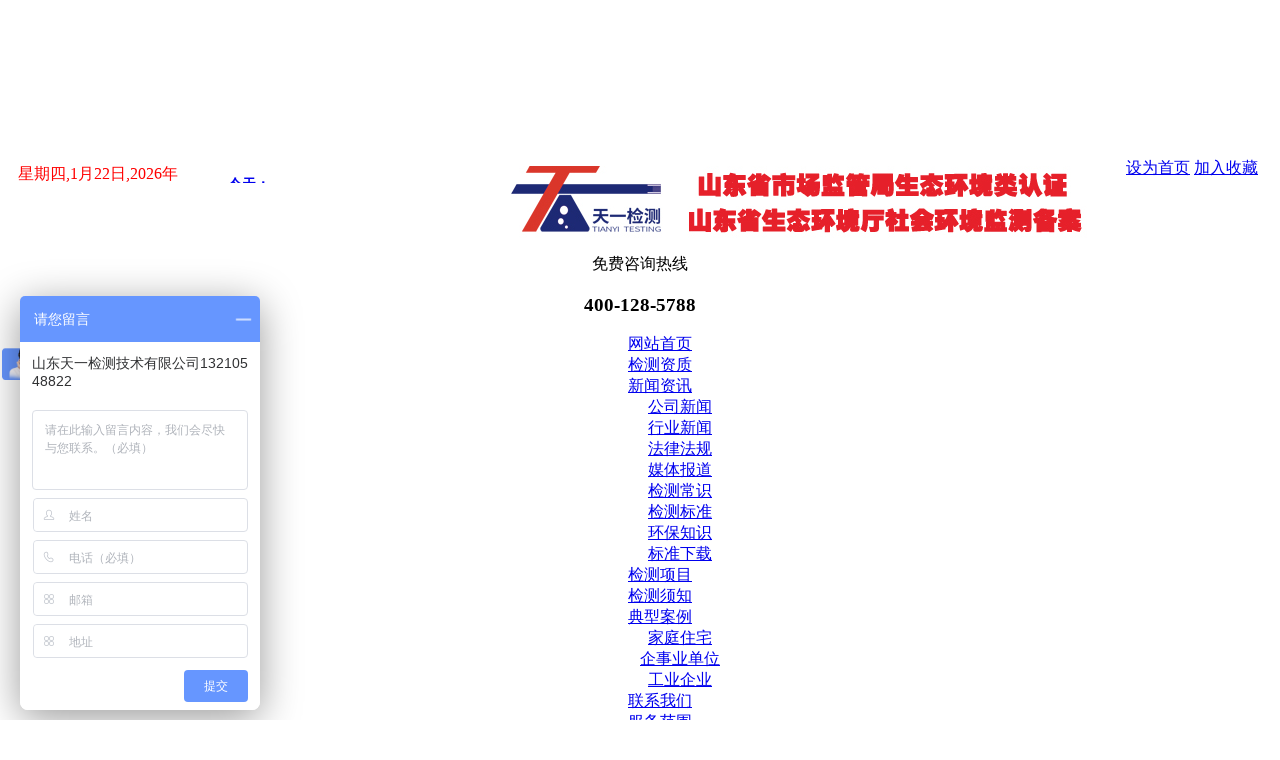

--- FILE ---
content_type: text/html
request_url: http://sdstyjc.com/xinwen/gszx/2015/0820/172.html
body_size: 7367
content:
<!DOCTYPE html PUBLIC "-//W3C//DTD XHTML 1.0 Transitional//EN" "http://www.w3.org/TR/xhtml1/DTD/xhtml1-transitional.dtd">
<html xmlns="http://www.w3.org/1999/xhtml">
<META content="IE=7.0000" http-equiv="X-UA-Compatible">
<title>山东省质监局官网资质查询方法！有资质才权威！_济南第三方环境检测|医疗地下生活饮用水废水污水水质检测|工业废气空气环境油烟VOC检测|室内空气质量甲醛装修污染检测|噪声辐射振动检测|洁净室生物安全柜检测|环评验收检测-山东天一检测</title>
<meta name="keywords" content="济南空气检测,济南甲醛检测,济南环境检测,济南室内空气检测," />
<meta name="description" content="济南天一检测专业资质实验室，独立的第三方检测中心为您提供济南甲醛检测/济南室内空气检测/济南环境检测/济南装修污染检测/；咨询热线：400-6531-812" />
<META content="text/html; charset=gb2312" http-equiv=Content-Type>
<LINK rel=stylesheet type=text/css href="/templets/default/index/index2.css">
<LINK rel=stylesheet type=text/css href="/templets/default/index/style.css">
<LINK rel=stylesheet type=text/css href="/templets/default/index/style(1).css">
<META name=GENERATOR content="MSHTML 9.00.8112.16434">

</HEAD>
<BODY>
<style>
body { background-image:url(/images/xxgc.jpg):background-repeat:no-repeat; background-position: top center;  padding-top:150px;}
.main01{clear:both;width:1200px;margin:20px auto 0px auto;overflow:hidden;}
.main01 .left {float: left;width: 200px;}
</style>
<DIV style="MARGIN: 0px auto 4px" align=center>
  <DIV class=tops> <SPAN style="FLOAT: left; COLOR: #f00; height:25px; line-height:25px; width:180px">
    <SCRIPT language="javascript">
<!--
function initArray()
 {
  for(i=0;i<initArray.arguments.length;i++)
  this[i]=initArray.arguments[i];
 }
 var isnMonths=new initArray("1月","2月","3月","4月","5月","6月","7月","8月","9月","10月","11月","12月");
 var isnDays=new initArray("星期日","星期一","星期二","星期三","星期四","星期五","星期六","星期日");
 today=new Date();
 hrs=today.getHours();
 min=today.getMinutes();
 sec=today.getSeconds();
 clckh=""+((hrs>12)?hrs-12:hrs);
 clckm=((min<10)?"0":"")+min;clcks=((sec<10)?"0":"")+sec;
 clck=(hrs>=12)?"下午":"上午";
 var stnr="";
 var ns="0123456789";
 var a="";

function getFullYear(d)
{
  yr=d.getYear();if(yr<1000)
  yr+=1900;return yr;}
  document.write("<table>");
  
//下面各行分别是一种风格，把不需要的删掉即可
  document.write("<TR><TD>"+isnDays[today.getDay()]+","+isnMonths[today.getMonth()]+""+today.getDate()+"日,"+getFullYear(today)+"年");
  document.write("</table>");
//-->
</SCRIPT></span><span style="width:300px; float:left">
    <iframe name="weather_inc" src="http://i.tianqi.com/index.php?c=code&id=10" width="300" height="25" frameborder="0" marginwidth="0" marginheight="0" scrolling="no" ></iframe>
    </SPAN> <SPAN style="WIDTH: 160px; FLOAT: right; COLOR: #f00;height:20px;"><A class=top onClick="this.style.behavior='url(#default#homepage)';this.setHomePage('http://www.jncma-test.com');" href="http://www.jncma-test.com/#">设为首页</A> <A class=top href="javascript:window.external.AddFavorite('http://www.sdstyjc.com','山东天一检测')">加入收藏</A></SPAN> </DIV>




<!--头部开始-->
<div class="head_main_nav">
  <div class="w1200">
    <div class="logo fl" aos="fade-right" aos-easing="ease" aos-duration="700"><a href="/" title="济南第三方环境检测|医疗地下生活饮用水废水污水水质检测|工业废气空气环境油烟VOC检测|室内空气质量甲醛装修污染检测|噪声辐射振动检测|洁净室生物安全柜检测|环评验收检测-山东天一检测"><img src="/uploads/211123/1-211123111R5J1.jpg" alt="{eyou:global name='cfg_webname' /}"></a></div>
    <div class="tel_main" aos="fade-left" aos-easing="ease" aos-duration="700"><s class="ico"></s>
      <p class="zx">免费咨询热线</p>
      <h3 class="webTel">400-128-5788</h3>
    </div>
  </div>
</div>
<!--头部结束--> 

<!--导航开始-->
<div class="header_main por" id="header_main" aos="fade-down" aos-easing="ease" aos-duration="700">
  <div class="header w1200 clearfix">
    <div id="nav_main">
      <ul class="nav clearfix" id="nav">
        <li><a class="aLink" href="/">网站首页</a></li>
     
        
        <li class=""><a class="aLink" href="/jczz/">检测资质</a>
            
                
            
    </li><li class=""><a class="aLink" href="/xinwen/">新闻资讯</a>
       <ul class="subnav">       
        
        <li class="nav1"><a href="/xinwen/gszx/">公司新闻</a></li>
        
        <li class="nav1"><a href="/xinwen/hydt/">行业新闻</a></li>
        
        <li class="nav1"><a href="/xinwen/flfg/">法律法规</a></li>
        
        <li class="nav1"><a href="/xinwen/mtbd/">媒体报道</a></li>
        
        <li class="nav1"><a href="/xuzhi/jccs/">检测常识</a></li>
        
        <li class="nav1"><a href="/xuzhi/jcbz/">检测标准</a></li>
        
        <li class="nav1"><a href="/xuzhi/zxzs/">环保知识</a></li>
        
        <li class="nav1"><a href="/xuzhi/bzxz/">标准下载</a></li>
                
       </ul>       
    </li><li class=""><a class="aLink" href="/xiangmu/">检测项目</a>
            
                
            
    </li><li class=""><a class="aLink" href="/xuzhi/">检测须知</a>
            
                
            
    </li><li class=""><a class="aLink" href="/anli/">典型案例</a>
       <ul class="subnav">       
        
        <li class="nav1"><a href="/anli/wral/">家庭住宅</a></li>
        
        <li class="nav1"><a href="/anli/jcal/">企事业单位</a></li>
        
        <li class="nav1"><a href="/anli/gongyeqiye/">工业企业</a></li>
                
       </ul>       
    </li><li class=""><a class="aLink" href="/lianxi/">联系我们</a>
            
                
            
    </li><li class=""><a class="aLink" href="/fanwei/">服务范围</a>
            
                
            
    </li>
        
      </ul>
    </div>
  </div>
</div>
 <!-- Link Swiper's CSS -->
    <link rel="stylesheet" href="/images/swiper.min.css">

    <!-- Demo styles -->
    <style>
   
    .swiper-container {
        width: 100%;position:relative;
        height: 100%;
    }
    .swiper-slide {
        text-align: center;
        font-size: 18px;
        background: #fff;

        /* Center slide text vertically */
        display: -webkit-box;
        display: -ms-flexbox;
        display: -webkit-flex;
        display: flex;
        -webkit-box-pack: center;
        -ms-flex-pack: center;
        -webkit-justify-content: center;
        justify-content: center;
        -webkit-box-align: center;
        -ms-flex-align: center;
        -webkit-align-items: center;
        align-items: center;
    }
 .swiper-slide  img{width:100%;}
    </style>

    <!-- Swiper -->
    <div class="swiper-container">
        <div class="swiper-wrapper">
           <div class="swiper-slide"><img src="/uploads/allimg/211123/1-2111231122160-L.jpg" alt="3"/></div>
<div class="swiper-slide"><img src="/uploads/allimg/211123/1-2111231122060-L.jpg" alt="2"/></div>
<div class="swiper-slide"><img src="/uploads/allimg/211123/1-2111231120260-L.jpg" alt="1"/></div>

           
        </div>
        <!-- Add Pagination -->
        <div class="swiper-pagination"></div>
       
    </div>

    <!-- Swiper JS -->
    <script src="/images/swiper.min.js"></script>

    <!-- Initialize Swiper -->
    <script>
    var swiper = new Swiper('.swiper-container', {
        pagination: '.swiper-pagination',
        paginationClickable: '.swiper-pagination',
        nextButton: '.swiper-button-next',
autoplay:3000,
        prevButton: '.swiper-button-prev',
        spaceBetween: 30
    });
    </script>
<!--导航结束--> 




<DIV id=box>
<DIV style="float:left; margin-bottom:5px"><STRONG>部分城市</STRONG><a href='/fenzhan/jinan/' style="padding-left:15px; color:#15548c">济南</a><a href='/fenzhan/qingdao/' style="padding-left:15px; color:#15548c">青岛</a><a href='/fenzhan/zibo/' style="padding-left:15px; color:#15548c">淄博</a><a href='/fenzhan/binzhou/' style="padding-left:15px; color:#15548c">滨州</a><a href='/fenzhan/laiwu/' style="padding-left:15px; color:#15548c">莱芜</a><a href='/fenzhan/taian/' style="padding-left:15px; color:#15548c">泰安</a><a href='/fenzhan/liaocheng/' style="padding-left:15px; color:#15548c">聊城</a><a href='/fenzhan/jining/' style="padding-left:15px; color:#15548c">济宁</a><a href='/fenzhan/weifang/' style="padding-left:15px; color:#15548c">潍坊</a><a href='/fenzhan/dezhou/' style="padding-left:15px; color:#15548c">德州</a><a href='/fenzhan/heze/' style="padding-left:15px; color:#15548c">菏泽</a><a href='/fenzhan/linyi/' style="padding-left:15px; color:#15548c">临沂</a><a href='/fenzhan/zaozhuang/' style="padding-left:15px; color:#15548c">枣庄</a><a href='/fenzhan/weihai/' style="padding-left:15px; color:#15548c">威海</a><a href='/fenzhan/yantai/' style="padding-left:15px; color:#15548c">烟台</a><a href='/fenzhan/rizhao/' style="padding-left:15px; color:#15548c">日照</a><a href='/fenzhan/jiyang/' style="padding-left:15px; color:#15548c">济阳</a><a href='/fenzhan/shanghe/' style="padding-left:15px; color:#15548c">商河</a><a href='/fenzhan/changqing/' style="padding-left:15px; color:#15548c">长清</a><a href='/fenzhan/pingyin/' style="padding-left:15px; color:#15548c">平阴</a><a href='/fenzhan/qihe/' style="padding-left:15px; color:#15548c">齐河</a><a href='/fenzhan/zhangqiu/' style="padding-left:15px; color:#15548c">章丘</a><a href='/fenzhan/xintai/' style="padding-left:15px; color:#15548c">新泰</a></DIV>	

</div> 

<script>
var _hmt = _hmt || [];
(function() {
  var hm = document.createElement("script");
  hm.src = "https://hm.baidu.com/hm.js?c0444927aa03236b09aa9fbc2db6e5c5";
  var s = document.getElementsByTagName("script")[0]; 
  s.parentNode.insertBefore(hm, s);
})();
</script>
<DIV id=box>

<DIV style="MARGIN-TOP: 3px">
<div style="width:245px; float:left"><DIV class=Side>
<TABLE style="MARGIN-TOP: 5px" border=0 cellSpacing=0 cellPadding=0 width="100%"><TBODY>
<TR><TD style="BORDER-BOTTOM: #e2e2e2 1px solid; BORDER-LEFT: #e2e2e2 1px solid; WIDTH: 208px; BACKGROUND: url(http://www.sdstyjc.com/template/default/global_tpl/list/list10_bg.jpg) repeat-x; HEIGHT: 26px; FONT-SIZE: 14px; BORDER-TOP: #e2e2e2 1px solid; FONT-WEIGHT: bold; BORDER-RIGHT: #e2e2e2 1px solid" align=center>
<DIV style="PADDING-TOP: 6px">新闻中心</DIV></TD></TR>
<TR><TD style="BORDER-BOTTOM: #e2e2e2 1px solid; BORDER-LEFT: #e2e2e2 1px solid; BACKGROUND-COLOR: #fbfbfb; BORDER-TOP: #e2e2e2 0px solid; BORDER-RIGHT: #e2e2e2 1px solid">

<DIV style="PADDING-BOTTOM: 0px; PADDING-LEFT: 8px; BACKGROUND: url(http://www.sdaygl.com/template/default/global_tpl/list/list10_bg1.jpg) no-repeat; HEIGHT: 22px; PADDING-TOP: 8px"><IMG style="VERTICAL-ALIGN: middle" border=0 src="/templets/default/index/list10_icon.jpg" width=12 height=12>&#160;&#160;<a href='/xinwen/gszx/'>公司新闻</a> </DIV>

<DIV style="PADDING-BOTTOM: 0px; PADDING-LEFT: 8px; BACKGROUND: url(http://www.sdaygl.com/template/default/global_tpl/list/list10_bg1.jpg) no-repeat; HEIGHT: 22px; PADDING-TOP: 8px"><IMG style="VERTICAL-ALIGN: middle" border=0 src="/templets/default/index/list10_icon.jpg" width=12 height=12>&#160;&#160;<a href='/xinwen/hydt/'>行业新闻</a> </DIV>

<DIV style="PADDING-BOTTOM: 0px; PADDING-LEFT: 8px; BACKGROUND: url(http://www.sdaygl.com/template/default/global_tpl/list/list10_bg1.jpg) no-repeat; HEIGHT: 22px; PADDING-TOP: 8px"><IMG style="VERTICAL-ALIGN: middle" border=0 src="/templets/default/index/list10_icon.jpg" width=12 height=12>&#160;&#160;<a href='/xinwen/flfg/'>法律法规</a> </DIV>

<DIV style="PADDING-BOTTOM: 0px; PADDING-LEFT: 8px; BACKGROUND: url(http://www.sdaygl.com/template/default/global_tpl/list/list10_bg1.jpg) no-repeat; HEIGHT: 22px; PADDING-TOP: 8px"><IMG style="VERTICAL-ALIGN: middle" border=0 src="/templets/default/index/list10_icon.jpg" width=12 height=12>&#160;&#160;<a href='/xinwen/mtbd/'>媒体报道</a> </DIV>

<DIV style="PADDING-BOTTOM: 0px; PADDING-LEFT: 8px; BACKGROUND: url(http://www.sdaygl.com/template/default/global_tpl/list/list10_bg1.jpg) no-repeat; HEIGHT: 22px; PADDING-TOP: 8px"><IMG style="VERTICAL-ALIGN: middle" border=0 src="/templets/default/index/list10_icon.jpg" width=12 height=12>&#160;&#160;<a href='/xuzhi/jccs/'>检测常识</a> </DIV>

<DIV style="PADDING-BOTTOM: 0px; PADDING-LEFT: 8px; BACKGROUND: url(http://www.sdaygl.com/template/default/global_tpl/list/list10_bg1.jpg) no-repeat; HEIGHT: 22px; PADDING-TOP: 8px"><IMG style="VERTICAL-ALIGN: middle" border=0 src="/templets/default/index/list10_icon.jpg" width=12 height=12>&#160;&#160;<a href='/xuzhi/jcbz/'>检测标准</a> </DIV>

<DIV style="PADDING-BOTTOM: 0px; PADDING-LEFT: 8px; BACKGROUND: url(http://www.sdaygl.com/template/default/global_tpl/list/list10_bg1.jpg) no-repeat; HEIGHT: 22px; PADDING-TOP: 8px"><IMG style="VERTICAL-ALIGN: middle" border=0 src="/templets/default/index/list10_icon.jpg" width=12 height=12>&#160;&#160;<a href='/xuzhi/zxzs/'>环保知识</a> </DIV>

<DIV style="PADDING-BOTTOM: 0px; PADDING-LEFT: 8px; BACKGROUND: url(http://www.sdaygl.com/template/default/global_tpl/list/list10_bg1.jpg) no-repeat; HEIGHT: 22px; PADDING-TOP: 8px"><IMG style="VERTICAL-ALIGN: middle" border=0 src="/templets/default/index/list10_icon.jpg" width=12 height=12>&#160;&#160;<a href='/xuzhi/bzxz/'>标准下载</a> </DIV>

</TD></TR></TBODY></TABLE>
</DIV>
<DIV class=Side>
<TABLE style="MARGIN-TOP: 5px" border=0 cellSpacing=0 cellPadding=0 width="100%"><TBODY>
<TR><TD style="BORDER-BOTTOM: #e2e2e2 1px solid; BORDER-LEFT: #e2e2e2 1px solid; WIDTH: 208px; BACKGROUND: url(http://www.sdaygl.com/template/default/global_tpl/list/list10_bg.jpg) repeat-x; HEIGHT: 26px; FONT-SIZE: 14px; BORDER-TOP: #e2e2e2 1px solid; FONT-WEIGHT: bold; BORDER-RIGHT: #e2e2e2 1px solid" align=center>
<DIV style="PADDING-TOP: 6px">联系我们</DIV></TD></TR>
<TR><TD style="BORDER-BOTTOM: #e2e2e2 1px solid; BORDER-LEFT: #e2e2e2 1px solid; BACKGROUND-COLOR: #fbfbfb; BORDER-TOP: #e2e2e2 0px solid; BORDER-RIGHT: #e2e2e2 1px solid">

<DIV style="PADDING-BOTTOM: 0px; PADDING-LEFT: 8px; BACKGROUND: url(http://www.sdstyjc.com/template/default/global_tpl/list/list10_bg1.jpg) no-repeat; HEIGHT: 22px; PADDING-TOP: 8px"><IMG style="VERTICAL-ALIGN: middle" border=0 src="/templets/default/index/list10_icon.jpg" width=12 height=12>&#160;&#160;电话：0531-67875268</DIV>
<DIV style="PADDING-BOTTOM: 0px; PADDING-LEFT: 8px; BACKGROUND: url(http://www.sdaygl.com/template/default/global_tpl/list/list10_bg1.jpg) no-repeat; HEIGHT: 22px; PADDING-TOP: 8px"><IMG style="VERTICAL-ALIGN: middle" border=0 src="/templets/default/index/list10_icon.jpg" width=12 height=12>&#160;&#160;手机：13210548822</DIV>
<DIV style="PADDING-BOTTOM: 0px; PADDING-LEFT: 8px; BACKGROUND: url(http://www.sdaygl.com/template/default/global_tpl/list/list10_bg1.jpg) no-repeat; HEIGHT: 22px; PADDING-TOP: 8px"><IMG style="VERTICAL-ALIGN: middle" border=0 src="/templets/default/index/list10_icon.jpg" width=12 height=12>&#160;&#160;客服：400 6531 812</DIV>
<DIV style="PADDING-BOTTOM: 0px; PADDING-LEFT: 8px; BACKGROUND: url(http://www.sdaygl.com/template/default/global_tpl/list/list10_bg1.jpg) no-repeat; HEIGHT: 22px; PADDING-TOP: 8px"><IMG style="VERTICAL-ALIGN: middle" border=0 src="/templets/default/index/list10_icon.jpg" width=12 height=12>&#160;&#160;邮箱：sdstyjc@163.com</DIV>
<DIV style="PADDING-BOTTOM: 0px; PADDING-LEFT: 8px; BACKGROUND: url(http://www.sdaygl.com/template/default/global_tpl/list/list10_bg1.jpg) no-repeat; HEIGHT: 22px; PADDING-TOP: 8px"><IMG style="VERTICAL-ALIGN: middle" border=0 src="/templets/default/index/list10_icon.jpg" width=12 height=12>&#160;&#160;地址：齐鲁工业大学历下校区</DIV>

</TD></TR></TBODY></TABLE>
</DIV>
<div class="clear"></div>
</div>
<DIV style="BORDER-BOTTOM: #dfe0e4 1px solid; BORDER-LEFT: #dfe0e4 1px solid; PADDING-BOTTOM: 10px; PADDING-LEFT: 23px; WIDTH: 700px; PADDING-RIGHT: 23px; FLOAT: right; BORDER-TOP: #dfe0e4 1px solid; BORDER-RIGHT: #dfe0e4 1px solid;  margin-top:6px;">

<DIV style="BORDER-BOTTOM: #ebecf0 1px solid; TEXT-ALIGN: left; HEIGHT: 30px; FONT-SIZE: 24px; FONT-WEIGHT: bold; padding-top:10px;">山东省质监局官网资质查询方法！有资质才权威！</DIV>
<DIV style="TEXT-ALIGN: left; COLOR: #999999; PADDING-TOP: 5px">日期：2015-12-11 20:26 &#160;来源:山东省质监局 &#160;作者:天一检测</DIV>

<DIV style="line-height:150%; padding-top:15px; TEXT-ALIGN: left"><span style="color: rgb(0, 0, 0); font-family: Verdana, Arial, Tahoma; font-size: 16px; line-height: 18px;">山东省质监局官网实验室查询窗口！点击一下就知道！</span><br style="color: rgb(0, 0, 0); font-family: Verdana, Arial, Tahoma; font-size: 16px; line-height: 18px;" />
<br style="color: rgb(0, 0, 0); font-family: Verdana, Arial, Tahoma; font-size: 16px; line-height: 18px;" />
<br style="color: rgb(0, 0, 0); font-family: Verdana, Arial, Tahoma; font-size: 16px; line-height: 18px;" />
<span style="color: rgb(0, 0, 0); font-family: Verdana, Arial, Tahoma; font-size: 16px; line-height: 18px;">山东省质监局官网查询连接：简便一查便知有无资质，问哪家公司都说有，查查才知道！！</span><br style="color: rgb(0, 0, 0); font-family: Verdana, Arial, Tahoma; font-size: 16px; line-height: 18px;" />
<br style="color: rgb(0, 0, 0); font-family: Verdana, Arial, Tahoma; font-size: 16px; line-height: 18px;" />
<br style="color: rgb(0, 0, 0); font-family: Verdana, Arial, Tahoma; font-size: 16px; line-height: 18px;" />
<a href="http://www.sdqts.gov.cn/sdzj/_bsdtbszn/index.html" style="color: rgb(102, 102, 102); text-decoration: none; font-family: Verdana, Arial, Tahoma; font-size: 16px; line-height: 18px;" target="_blank">www.sdqts.gov.cn/sdzj/_bsdtbszn/index.html</a><br />
<br />
<a href="http://www.sdqts.gov.cn/sdzj/bsdtbszn/index.html" style="color: rgb(102, 102, 102); text-decoration: none; font-family: Verdana, Arial, Tahoma; line-height: 18px;" target="_blank"><img alt="" src="/uploads/allimg/150820/22344U413-0.gif" style="width: 504px; height: 416px;" /></a><br style="color: rgb(0, 0, 0); font-family: Verdana, Arial, Tahoma; line-height: 18px;" />
<br style="color: rgb(0, 0, 0); font-family: Verdana, Arial, Tahoma; line-height: 18px;" />
<a href="http://www.sdqts.gov.cn/sdzj/bsdtbszn/index.html" style="color: rgb(102, 102, 102); text-decoration: none; font-family: Verdana, Arial, Tahoma; line-height: 18px;" target="_blank"><img alt="" src="/uploads/allimg/150820/22344V2V-1.gif" style="width: 508px; height: 343px;" /></a><br style="color: rgb(0, 0, 0); font-family: Verdana, Arial, Tahoma; line-height: 18px;" />
<br style="color: rgb(0, 0, 0); font-family: Verdana, Arial, Tahoma; line-height: 18px;" />
<br style="color: rgb(0, 0, 0); font-family: Verdana, Arial, Tahoma; line-height: 18px;" />
<br style="color: rgb(0, 0, 0); font-family: Verdana, Arial, Tahoma; line-height: 18px;" />
<br style="color: rgb(0, 0, 0); font-family: Verdana, Arial, Tahoma; line-height: 18px;" />
<span style="color: rgb(0, 0, 0); font-family: Verdana, Arial, Tahoma; line-height: 18px; font-size: 18px;"><strong>单位名称输入：<span style="color: rgb(255, 0, 0);">想要查询的检测公司名称，只要查询没有结果就说明是没有资质的；只要通过山东省质监局认证的机构都会查询到结果的！！</span></strong></span><br style="color: rgb(0, 0, 0); font-family: Verdana, Arial, Tahoma; line-height: 18px;" />
<br style="color: rgb(0, 0, 0); font-family: Verdana, Arial, Tahoma; line-height: 18px;" />
<strong style="color: rgb(0, 0, 0); font-family: Verdana, Arial, Tahoma; line-height: 18px;"><span style="font-size: 18px;">济南天一检测专业室内空气检测实验室，权威的环境检测资质，测甲醛公司为您提供甲醛检测、装修污染检测、除甲醛后第三方验收检测、幼儿园空气<br />
<br />
质量检测电话:400-6531-812</span></strong></DIV>
</DIV>
</DIV>
</DIV>
<div class="clear"></div>
<br />
<div style="width:100%;height:30px; background-COLOR:#28649a; padding-top:10px" align="center">
<A style="COLOR:#ffffff " href="/" target="">首页</A>
&#160;&#160;| <A style="COLOR:#ffffff " href="/guanyu" target="">中心简介</A>

&#160;&#160;| <A style="COLOR:#ffffff " href="/jczz/" target="">检测资质</A>
&#160;&#160;| <A style="COLOR:#ffffff " href="/xinwen/" target="">新闻资讯</A>
&#160;&#160;| <A style="COLOR:#ffffff " href="/xiangmu/" target="">检测项目</A>
&#160;&#160;| <A style="COLOR:#ffffff " href="/xuzhi/" target="">检测须知</A>
&#160;&#160;| <A style="COLOR:#ffffff " href="/anli/" target="">典型案例</A>
&#160;&#160;| <A style="COLOR:#ffffff " href="/lianxi/" target="">联系我们</A>
&#160;&#160;| <A style="COLOR:#ffffff " href="/fanwei/" target="">服务范围</A>
&#160;&#160;| <A style="COLOR:#ffffff " href="/shebei/" target="">检测设备</A>
&#160;&#160;| <A style="COLOR:#ffffff " href="/guanyu/" target="">关于天一</A>
&#160;&#160;| <A style="COLOR:#ffffff " href="/fenzhan/" target="">分站</A>
&#160;&#160;&#160;</div>
 <TABLE border=0 cellSpacing=0 cellPadding=0 align=center><TBODY><TR><TD align=center><br>Copyright &copy; 2005-2021  山东天一检测技术有限公司 版权所有<br>
天一检测（山东总部）全省免费咨询热线:400-128-5788 法律顾问：山东康桥律师事务所 <br>
联系电话：0531-67875268；13210548822 实验室一：济南市历下区解放东路58号齐鲁工业大学历下校区办公楼六层、七层；实验室二：济南市高新区银丰国际生物城A4栋 邮编：250014  邮箱：sdstyjc@163.com<br>
山东天一环境检测,环评现状检测,环保竣工验收监测,工业生产废水检测,生活饮用水检测,地下水检测,水质检测,工业废气检测,急性毒性检测,加油站油气回收检测,泄漏浓度检测,总有机碳检测,喷漆房检测,噪声检测,辐射检测,放射性检测,土壤固废检测,洁净室检测,生物安全柜检测 电话:400-128-5788
 <a href=http://www.dedecms.com target='_blank'>Power by DedeCms</a><br />鲁ICP备13056035号</TD></TR></TBODY></TABLE>

<script>
var _hmt = _hmt || [];
(function() {
  var hm = document.createElement("script");
  hm.src = "https://hm.baidu.com/hm.js?c0444927aa03236b09aa9fbc2db6e5c5";
  var s = document.getElementsByTagName("script")[0]; 
  s.parentNode.insertBefore(hm, s);
})();
</script>
</BODY></HTML>

<script>
var _hmt = _hmt || [];
(function() {
  var hm = document.createElement("script");
  hm.src = "https://hm.baidu.com/hm.js?c0444927aa03236b09aa9fbc2db6e5c5";
  var s = document.getElementsByTagName("script")[0]; 
  s.parentNode.insertBefore(hm, s);
})();
</script>